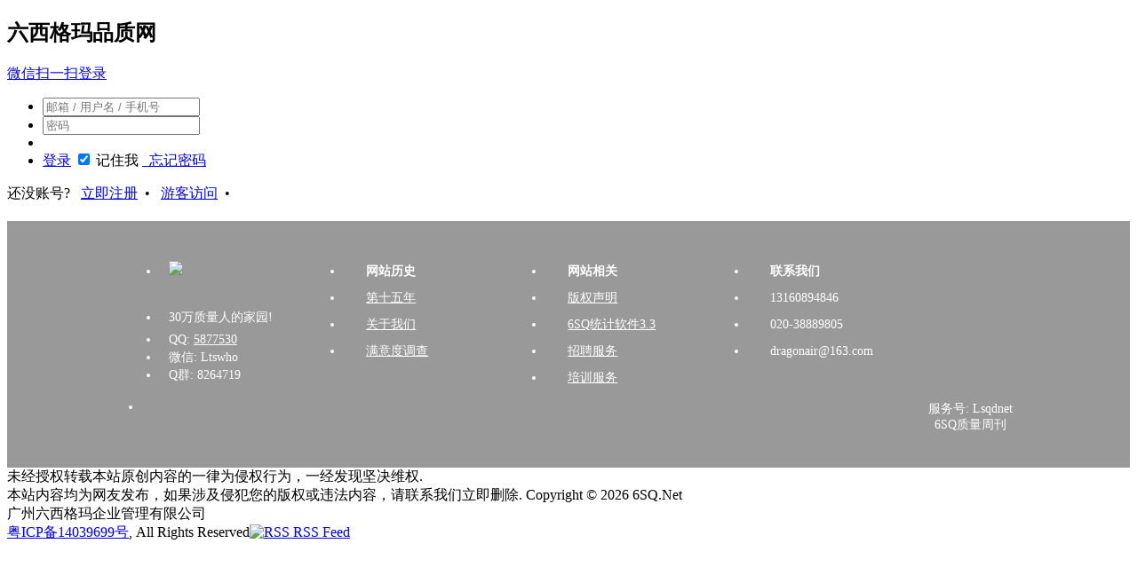

--- FILE ---
content_type: text/html; charset=utf-8
request_url: https://www.6sq.net/account/login/url-L2pvYi9yZXN1bWUvNjEzNDgx
body_size: 3601
content:
<!DOCTYPE html>
<html>
<head>
<meta property="qc:admins" content="543774777766316654" />
<meta content="text/html;charset=utf-8" http-equiv="Content-Type" />
<meta content="width=device-width, initial-scale=1.0, maximum-scale=1.0, user-scalable=no" name="viewport" />
<meta http-equiv="X-UA-Compatible" content="IE=edge,Chrome=1" />
<meta name="renderer" content="webkit" />
<title>登录 - 六西格玛品质网</title>
<meta name="keywords" content="6sigma,six sigma,六西格玛管理,精益六西格玛,质量管理,品质论坛,品质网,质量论坛" />
<meta name="description" content="定位于6sigma,六西格玛管理,精益六西格玛,SPC,FMEA,DOE,Six Sigma,质量,质量论坛,6西格玛,六西格玛,TS16949,DOE,FMEA,SPC,品质统计,工具,品质体系,品质管理,企业管理的综合网站"  />
<base href="https://www.6sq.net/" /><!--[if IE]></base><![endif]-->
<link href="https://www.6sq.net/static/css/default/img/favicon.ico?v=20150226" rel="shortcut icon" type="image/x-icon" />

<link rel="stylesheet" type="text/css" href="https://www.6sq.net/static/css/bootstrap.css" />
<link rel="stylesheet" type="text/css" href="https://www.6sq.net/static/css/icon.css" />
<link href="https://www.6sq.net/static/css/default/common.css?v=20150226" rel="stylesheet" type="text/css" />
<link href="https://www.6sq.net/static/css/default/link.css?v=20150226" rel="stylesheet" type="text/css" />
<link href="https://www.6sq.net/static/js/plug_module/style.css?v=20150226" rel="stylesheet" type="text/css" />
<link href="https://www.6sq.net/static/css/default/login.css?v=20150226" rel="stylesheet" type="text/css" />


<script type="text/javascript">
	var _62788E6883B4CB834B3A72117FB76CC2="";
	var G_POST_HASH=_62788E6883B4CB834B3A72117FB76CC2;
	var G_INDEX_SCRIPT = "";
	var G_SITE_NAME = "六西格玛品质网";
	var G_BASE_URL = "https://www.6sq.net";
	var G_STATIC_URL = "https://www.6sq.net/static";
	var G_UPLOAD_URL = "https://www.6sq.net/uploads";
	var G_USER_ID = "";
	var G_USER_NAME = "";
	var G_UPLOAD_ENABLE = "N";
	var G_UNREAD_NOTIFICATION = 0;
	var G_NOTIFICATION_INTERVAL = 600000;
	var G_CAN_CREATE_TOPIC = "";
	var G_ADVANCED_EDITOR_ENABLE = "Y";

	</script>
<script src="https://www.6sq.net/static/js/jquery.2.js?v=20150226" type="text/javascript"></script>
<script src="https://www.6sq.net/static/js/jquery.form.js?v=20150226" type="text/javascript"></script>
<script src="https://www.6sq.net/static/js/plug_module/plug-in_module.js?v=20150226" type="text/javascript"></script>
<script src="https://www.6sq.net/static/js/aws.js?v=20150226" type="text/javascript"></script>
<script src="https://www.6sq.net/static/js/aw_template.js?v=20150226" type="text/javascript"></script>
<script src="https://www.6sq.net/static/js/app.js?v=20150226" type="text/javascript"></script>
<script src="https://www.6sq.net/static/js/md5.js?v=20150226" type="text/javascript"></script>
<script type="text/javascript" src="https://www.6sq.net/static/js/compatibility.js"></script>
<!--[if lte IE 8]>
	<script type="text/javascript" src="https://www.6sq.net/static/js/respond.js"></script>
<![endif]-->
</head>
<noscript unselectable="on" id="noscript">
    <div class="aw-404 aw-404-wrap container">
        <img src="https://www.6sq.net/static/common/no-js.jpg">
        <p>你的浏览器禁用了JavaScript, 请开启后刷新浏览器获得更好的体验!</p>
    </div>
</noscript>
<div id="wrapper">
	<div class="aw-login-box">
		<div class="mod-body clearfix">
			<div class="content pull-left">
				<h1 class="logo"><a href="https://www.6sq.net/"></a></h1>
				<h2>六西格玛品质网</h2>
					
																			<a href="https://www.6sq.net/account/weixin_login/return_url-L2pvYi9yZXN1bWUvNjEzNDgx" class="btn btn-block btn-wechat">
							<i class="icon icon-wechat"></i> 微信扫一扫登录
							
						</a>
					<br />				<form id="login_form" method="post" onsubmit="return false" action="https://www.6sq.net/account/ajax/login_process/">
					<input type="hidden" name="return_url" value="/job/resume/613481" />
					<ul>
						<li>
							<input type="text" id="aw-login-user-name" class="form-control" placeholder="邮箱 / 用户名 / 手机号" name="user_name" />
						</li>
						<li>
							<input type="password" id="aw-login-user-password" class="form-control" placeholder="密码" name="password" />
						</li>
						<li class="alert alert-danger collapse error_message">
							<i class="icon icon-delete"></i> <em></em>
						</li>
						<li class="last">
							<a href="javascript:;" onclick="AWS.ajax_post($('#login_form'), AWS.ajax_processer, 'error_message');" id="login_submit" class="pull-right btn btn-large btn-primary">登录</a>
							<label>
								<input type="checkbox" value="1" name="net_auto_login"  checked="checked" />
								记住我							</label>
							<a href="https://www.6sq.net/account/find_password/">&nbsp;&nbsp;忘记密码</a>
						</li>
					</ul>
				</form>
			</div>
			
		</div>
	
		<div class="mod-footer">
			<span>还没账号?</span>&nbsp;&nbsp;
			<a href="https://www.6sq.net/account/register/">立即注册</a>&nbsp;&nbsp;•&nbsp;&nbsp;
			<a href="https://www.6sq.net/">游客访问</a>&nbsp;&nbsp;•&nbsp;&nbsp;
			
		</div>
	</div>
</div>

<script type="text/javascript" src="https://www.6sq.net/static/js/app/login.js"></script>


	<div class="aw-footer-wrap">
<div id="footer">
	<div class="footer_box hidden-xs">
		<ul class="footer_lefts">
			<li style="height:55px;margin-left:20px;"><img src="http://www.6sq.net/static/css/default/img/logo.png"></li>
			<li style="height:30px;margin-left:20px;line-height:30px;">30万质量人的家园!</li>
			<li style="height:20px;margin-left:20px;line-height:20px;">QQ: <a href="http://wpa.qq.com/msgrd?v=3&amp;uin=5877530&amp;site=qq&amp;menu=ye" target="_blank"> 5877530</a></li>
			<li style="height:20px;margin-left:20px;line-height:20px;">微信: Ltswho</li>
			<li style="height:20px;margin-left:20px;line-height:20px;">Q群: 8264719</li>
			<li class="footer_jiaoji" style="margin-top:8px;">
			
				
			</li> 
		</ul>
		<ul class="footer_ul">
			<li id="ft_b">网站历史</li>
			<li><a target="_blank" href="http://www.6sq.net/topic/6SQ%E5%91%A8%E5%B9%B4%E5%BA%86" title="关于我们">第十五年</a></li> 
			<li><a target="_blank" href="http://www.6sq.net/page/aboutus" title="关于我们">关于我们</a></li> 
		    <li><a target="_blank" href="http://www.6sq.net/page/myd" title="满意度">满意度调查</a></li> 
		</ul>
		<ul class="footer_ul">
			<li id="ft_b">网站相关</li>
			<li><a href="http://www.6sq.net/page/bqsm" title="版权声明">版权声明</a></li> 
			<li><a href="http://www.6sq.net/6sqstat" title="6SQ统计软件3.3">6SQ统计软件3.3</a></li> 
			<li><a href="http://www.6sq.net/job/page/jobhelp" title="招聘服务">招聘服务</a></li> 
			<li><a href="http://www.6sq.net/train" title="培训服务">培训服务</a></li> 
			
	 
		</ul> 
		<ul class="footer_ul">
			<li id="ft_b">联系我们</li>
			<li>13160894846</li><li> 020-38889805</li> 
			<li>dragonair@163.com</li> 
		</ul>
		

	<ul class="" style="float:right;padding-right:20px;">
		 
				<img src="http://www.6sq.net/uploads/questions/20130902/7c3e8ef9746235c17b82af2ceb386ca0.jpg" alt="" width="120"><br><div >服务号: Lsqdnet</div>
				<div style="text-align:center;">6SQ质量周刊</div>
			 
		</ul>
<!-- QQ -->
<div class="footer_box">
	<style type="text/css">
#footer{background:#999;overflow:hidden;margin:20px auto auto auto;}
#footer ,#footer a{color:#fff;}
#footer ul{float:left;}
#ft_b{font-size:14px;font-weight:bold;}
.footer_box{width:1040px;margin:auto;padding-top:25px;overflow: hidden;padding-bottom:0px;font-size:14px;}
#footer li{height:30px;line-height:35px;}
#footer .footer_ul li a{padding-left:0px;}
#footer .footer_ul li a:hover ,{
	text-decoration:none;
	filter:alpha(opacity=50);
	-moz-opacity:0.7;
	-khtml-opacity: 0.7;
	opacity: 0.7;
	}
 
.pic_n{}
#footer .footer_ul li{padding-left:25px;}
.footer_ul ,.footer_lefts{width:18%;}

.xian {
	background:url(./img/xian.png) no-repeat center;
    height:1px;
    margin-top: 20px;
	}
.footer_yinsi {
    margin-top: 20px;

}
.footer_banquan {
    width:900px;
	margin:auto;
	text-align:center;
	padding-bottom:30px;
	padding-top:15px;
}

.wx_ewm{width:100px;position:relative;left:165px;top:-107px;}
.wx_ewm_block{display:block;}
#footer .footer_lefts li {padding-left:10px;}
.footer_jiaoji a{float:left;margin-right:5px;}

	</style>
<!-- QQ -->
	</div>		</div></div></div>
	<div class="aw-footer">
	未经授权转载本站原创内容的一律为侵权行为，一经发现坚决维权.<br />本站内容均为网友发布，如果涉及侵犯您的版权或违法内容，请联系我们立即删除.
	<span class="">Copyright © 2026 6SQ.Net<br />广州六西格玛企业管理有限公司<br /><span class="hidden-xs"> <a href="https://beian.miit.gov.cn" target="blank"> 粤ICP备14039699号</a>, All Rights Reserved<a href="https://www.6sq.net/feed/" target="blank"><img src="https://www.6sq.net/static/css/default/img/feed-icon.png" alt="RSS"/> RSS Feed</a></span>

	 
	</div>
</div>

<a class="aw-back-top " href="javascript:;" onclick="$.scrollTo(1, 600, {queue:true});"><i class="icon icon-up"></i></a>
  
<!-- DO NOT REMOVE -->
<div id="aw-ajax-box" class="aw-ajax-box"></div>

<div style="display:none;" id="__crond">
	<script type="text/javascript">
		$(document).ready(function () {
			$('#__crond').html(unescape('%3Cimg%20src%3D%22' + G_BASE_URL + '/crond/run/1768609843%22%20width%3D%221%22%20height%3D%221%22%20/%3E'));
		});
	</script>
</div>

<!-- Escape time: 0.013458967208862 --><!-- / DO NOT REMOVE -->

</body>
</html>
